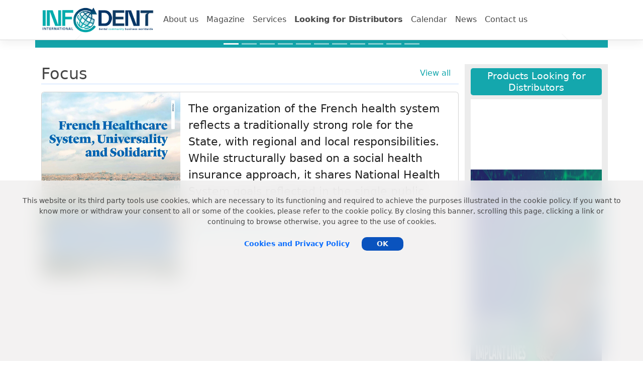

--- FILE ---
content_type: text/html; charset=utf-8
request_url: https://www.infodentinternational.com/?utm_source=EDental&utm_medium=News&utm_campaign=ad_banner
body_size: 16079
content:
<!doctype html>
<html lang="en">
<head>
    <meta charset="utf-8">

    <link rel="apple-touch-icon" sizes="76x76" href="/images/infodent_favicon7676.png?1">
    <link rel="icon" type="image/png" href="/images/infodent_favicon.png?7">
    <meta name="viewport" content="width=device-width, initial-scale=1">
    <title>Infodent International</title>
    <meta name="key" content="infodent,products,dealers,manufaturer,b2b,distributor,dental,tradeshow,calendar" />
    <meta name="description" content="" />

    
    <link href="https://fonts.googleapis.com/css2?family=Roboto:wght@400&display=swap" rel="stylesheet">
    <link href="https://fonts.googleapis.com/css?family=Open+Sans:300,300i,400,400i,600,600i,700,700i|Nunito:300,300i,400,400i,600,600i,700,700i|Poppins:300,300i,400,400i,500,500i,600,600i,700,700i" rel="stylesheet">

    <link href="/assets/css/bootstrap.css?20240405" rel="stylesheet">
    <link href="/assets/fontawesome/css/all.min.css" rel="stylesheet">
    <link href="/assets/bs-font/bootstrap-icons.css?202404052" rel="stylesheet">
    <link href="/assets/css/securimage.css?1769081252" rel="stylesheet">
    <link href="/assets/css/custom.css?1769081252" rel="stylesheet">
    <link href="/assets/css/banners.css?1769081252" rel="stylesheet">
    <link href="/assets/css/infodent.css?1769081252" rel="stylesheet">

    <meta name="facebook-domain-verification" content="9ygkeu7ng7mx9bmjamghm9ah1v7dn5" />
    <meta name="facebook-domain-verification" content="13tjxdlh8r5ampjgvxjjx86mv9cdsh" />

    <script src="/assets/js/jquery.min.js"></script>
    <script src="/assets/js/jquery.form.min.js"></script>
    <style media="screen"></style>
    <link href="/assets/css/home.css?1769081252" rel="stylesheet"><!-- Google tag (gtag.js) -->
<script async src="https://www.googletagmanager.com/gtag/js?id=G-1R29VM3XEC">
</script>

<script>
    window.dataLayer = window.dataLayer || [];
    function gtag() { dataLayer.push(arguments); }
    gtag('js', new Date());

    gtag('config', 'G-1R29VM3XEC');
</script>

<!-- Google Tag Manager -->
<script>(function (w, d, s, l, i) {
        w[l] = w[l] || []; w[l].push({
            'gtm.start':
                new Date().getTime(), event: 'gtm.js'
        }); var f = d.getElementsByTagName(s)[0],
            j = d.createElement(s), dl = l != 'dataLayer' ? '&l=' + l : ''; j.async = true; j.src =
                'https://www.googletagmanager.com/gtm.js?id=' + i + dl; f.parentNode.insertBefore(j, f);
    })(window, document, 'script', 'dataLayer', 'GTM-WZ2NMFL6');</script>
<!-- End Google Tag Manager -->
</head>
<body>


<nav class="navbar navbar-expand-lg fixed-top main-nav">
    <div class="container">
        <a class="navbar-brand" href="/"><img src="/images/infodent_international.png?202202"/></a>
        <button class="navbar-toggler" type="button" data-bs-toggle="offcanvas" data-bs-target="#main-menu" aria-controls="main-menu">
            <span class="navbar-toggler-icon"></span>
        </button>

        <div class="main-menu offcanvas offcanvas-end" id="main-menu">
            <div class="offcanvas-header">
                <button type="button" class="btn-close" data-bs-dismiss="offcanvas" aria-label="Close"></button>
            </div>

            <div class="offcanvas-body">

            <ul class="navbar-nav me-auto mb-2 mb-lg-0">
<li class="nav-item menulink sublineActive">
    <a class="nav-link menulink" id="m-aboutus" href="/aboutus/" data="m-aboutus">About us</a>
    <div></div>
</li>
<li class="nav-item menulink sublineActive">
    <a class="nav-link menulink" id="m-magazine" href="/magazine/" data="m-magazine">Magazine</a>
    <div></div>
</li>
<li class="nav-item menulink sublineActive">
    <a class="nav-link menulink" id="m-services" href="/services/" data="m-services">Services</a>
    <div></div>
</li>
<li class="nav-item menulink sublineActive">
    <a class="nav-link menulink" id="m-virtualtradeshow" href="/virtualtradeshow/" data="m-virtualtradeshow"><b>Looking for Distributors</b></a>
    <div></div>
</li>
<li class="nav-item menulink sublineActive">
    <a class="nav-link menulink" id="m-calendars" href="/calendars/" data="m-calendars">Calendar</a>
    <div></div>
</li>
<li class="nav-item menulink sublineActive">
    <a class="nav-link menulink" id="m-news" href="/news/" data="m-news">News</a>
    <div></div>
</li>
<li class="nav-item menulink sublineActive">
    <a class="nav-link menulink" id="m-contactus" href="/contactus/" data="m-contactus">Contact us</a>
    <div></div>
</li></ul>
            </div>
        </div>
    </div>
</nav>

<div class="container page">
    <style>
    .carousel-control-next-icon {
        background-image: url("data:image/svg+xml,%3csvg xmlns='http://www.w3.org/2000/svg' viewBox='0 0 16 16' fill='%23737373'%3e%3cpath d='M4.646 1.646a.5.5 0 0 1 .708 0l6 6a.5.5 0 0 1 0 .708l-6 6a.5.5 0 0 1-.708-.708L10.293 8 4.646 2.354a.5.5 0 0 1 0-.708z'/%3e%3c/svg%3e");
    }

    .carousel-control-prev-icon {
        background-image: url("data:image/svg+xml,%3csvg xmlns='http://www.w3.org/2000/svg' viewBox='0 0 16 16' fill='%23737373'%3e%3cpath d='M11.354 1.646a.5.5 0 0 1 0 .708L5.707 8l5.647 5.646a.5.5 0 0 1-.708.708l-6-6a.5.5 0 0 1 0-.708l6-6a.5.5 0 0 1 .708 0z'/%3e%3c/svg%3e");
    }

    .carousel-control-prev, .carousel-control-next {
        color: #737373 !important;
        text-align: center;
    }
    .focus-box .card-body > p{
        color: rgb(34, 34, 34);
    }
    .focus-box .card-body > i{
        color: var(--bs-primary);
    }

    
</style><!--
<div id="particles-js" style="position: absolute; top: 0; right: 0; left: 0; bottom: 0;"></div>
-->
<div class="row"><div id="carouselAdv" class="carousel slide mb-md-4">
    <div class="carousel-inner"><div class="carousel-item  headbanner">
    <a href="https://aeedc.com" style="background-image: url(/images/headbanners/head_322.jpg?Ri2Z);" target="_blank">&nbsp;</a>
</div>
<div class="carousel-item  headbanner">
    <a href="https://andrewmedical.com/" style="background-image: url(/images/headbanners/head_327.jpg?Ri2Z);" target="_blank">&nbsp;</a>
</div>
<div class="carousel-item  headbanner">
    <a href="https://www.idem-singapore.com/registration/" style="background-image: url(/images/headbanners/head_331.jpg?Ri2Z);" target="_blank">&nbsp;</a>
</div>
<div class="carousel-item  headbanner">
    <a href="https://bit.ly/expodental_header_2026" style="background-image: url(/images/headbanners/head_335.jpg?Ri2Z);" target="_blank">&nbsp;</a>
</div>
<div class="carousel-item  headbanner">
    <a href="https://www.newliferadiology.it/" style="background-image: url(/images/headbanners/head_325.jpg?Ri2Z);" target="_blank">&nbsp;</a>
</div>
<div class="carousel-item  headbanner">
    <a href="http://www.handae.co.kr" style="background-image: url(/images/headbanners/head_258.jpg?Ri2Z);" target="_blank">&nbsp;</a>
</div>
<div class="carousel-item  headbanner">
    <a href="https://mystocker.com/whatismystocker" style="background-image: url(/images/headbanners/head_330.jpg?Ri2Z);" target="_blank">&nbsp;</a>
</div>
<div class="carousel-item  headbanner">
    <a href="https://www.e-dental.market/" style="background-image: url(/images/headbanners/head_333.jpg?Ri2Z);" target="_blank">&nbsp;</a>
</div>
<div class="carousel-item  headbanner">
    <a href="https://www.comunicadhoc.it/files/distributors_wall/infodent_international/dw04_25.pdf" style="background-image: url(/images/headbanners/head_91.jpg?Ri2Z);" target="_blank">&nbsp;</a>
</div>
<div class="carousel-item headbanner"><div class="bgMagazines" action="/magazine">
    <div class="magazines">
        <img src="/images/flipbooks/315/1_m.jpg"><img src="/images/flipbooks/316/1_m.jpg"><img src="/images/flipbooks/321/1_m.jpg"><img src="/images/flipbooks/325/1_m.jpg">
    </div>
    <a class="title magazines" href="/magazine">On-line magazine archive</a>
</div></div><div class="carousel-item headbanner"><div class="magazines-subscription" action="/newsletter">
    <div class="magazine"><img src="/images/flipbooks/325/1_m.jpg"></div>
    <div class="slogan d-none d-lg-block">Want to receive<br>our e-newsletters?</div>
    <a class="title magazines" href="/newsletter">SUBSCRIBE</a>
    <video class="img-fluid" autoplay loop muted><source src="/images/videos/mail_bg_01_c.mp4" type="video/mp4"></video>
</div></div></div>
    <div class="carousel-indicators d-none d-md-flex"></div>
    <button class="carousel-control-prev carousel-control" type="button" data-bs-target="#carouselAdv" data-bs-slide="prev">
        <span class="carousel-control-prev-icon" aria-hidden="true"></span>
        <span class="visually-hidden">Previous</span>
    </button>
    <button class="carousel-control-next carousel-control" type="button" data-bs-target="#carouselAdv" data-bs-slide="next">
        <span class="carousel-control-next-icon" aria-hidden="true"></span>
        <span class="visually-hidden">Next</span>
    </button>
</div>


<script>

    var divCount=0;
    var divIndicators='';

    $( document ).ready(function(e){
        $('#carouselAdv > div.carousel-inner > div.carousel-item').each(function(index,val){
            divIndicators+='<button type="button" data-bs-target="#carouselAdv" data-bs-slide-to="'+divCount+'" aria-label=""';
            if (divCount==0) {
                $(this).addClass('active');
                if (divCount==0) divIndicators+=' class="active"';
            } else {
                $(this).removeClass('active');
            }
            divIndicators+='"></button>';
            divCount++;
            $('#carouselAdv > div.carousel-indicators').html(divIndicators)
        });


        $('#carouselAdv div.carousel-item > a').unbind('click');
        $('#carouselAdv div.carousel-item > a').on('click', function(e){
            e.preventDefault();
            e.stopPropagation();

            var url=$(this).attr('href');
            if (url>'') window.open(url,'_blank');
        } );




        if (divCount <2) {
            $('#carouselAdv > div.carousel-indicators').remove();
            $('#carouselAdv > button.carousel-control').remove();
        } else {
            $('#carouselAdv').carousel({
                interval: 4000
            });
            $('#carouselAdv').carousel('cycle');


            $('#carouselAdv').on('mouseleave', function() {
                $(this).carousel('cycle');
            });

        }
    });

</script></div>

<div class="row mt-4">

    <div class="col-12 col-md-8 col-lg-9 focus-box">
        <h2 class="mb-0 d-flex align-items-start justify-content-between">Focus&nbsp;<a href="/focus"><div class="text-primary homeBtn float-end mb-1 p-3 py-2 rounded-3" href="/focus" style="font-size: 1rem; position: relative;">View all</div></h2>
        <hr style="margin-top: 0px;">

        <a href="http://issuu.com/infodent/docs/infodent_04_2025/33?mode=window&amp;backgroundColor=%23222222" class="card mb-3" target="_blank">
    <div class="row g-0">
        <div class="col-md-4">
            <img class="img-fluid rounded-start" src="/images/flipbooks/325/33_h.jpg">
        </div>
        <div class="col-md-8">
            <div class="card-body">
                <p class="card-text " style="text-decoration: none !important;">The organization of the French health system reflects a traditionally strong role for the State, with regional and local responsibilities. While structurally based on a social health insurance approach, it shares National Health System goals reflected in the single public payer model, the importance......</p>
                <i>Infodent International 4 / 2025</i>
            </div>
        </div>
    </div>
</a>

    </div>

    <div class="col-12 col-md-4 col-lg-3" style=" background-color: rgb(236, 236, 236);">
        <h4 class="mt-2 p-1" style="color: #ffffff; text-align: center; background-color: #14a7ad; border-radius: 5px; font-size: 1.2rem;">Products Looking for Distributors</h4>
        <div id="carouselProductHighlight" class="carousel slide mb-md-4">
            <div class="carousel-inner">
                <div class="carousel-item article-card link active" data="/virtualtradeshow/article/3767" style="">
    <div class="card border-0">
        <img src='/images/articles/img_3767.jpg'>
        <div class="card-body">
            <div class="card-text"><h6>Dental Tech - AEEDC Dubai: a step towards new global partnerships</h6></div>
            <div class="text-info"><i>Posted on 18.12.2025</i></div>
            <div class="text-secondary"><p>
Dental Tech continues to expand its international footprint and is seeking strategic partners across Europe and worldwide. Our goal is to strengthen existing collaborations and welcome new distributors who share our vision, values, and a people-centered approach to business.
We look for partners who believe in transparency, trust, and long-term cooperation, and who are committed to mutual growth. Our portfolio includes high-quality implant solutions designed to meet a wide range of clinical needs.
We invite potential dealers to visit our website to verify current distributors in their country.
Furthermore, building on the success of the past two editions, we will host the 3rd Dental Tech Meeting during AEEDC in&nbsp;Dubai, reinforcing relationships with our Middle Eastern partners and enhancing our brand presence in the region. The event will feature two Italian opinion leaders who will illustrate the clinical value and performance of our implant systems.
For further information, visit us at Stand 412 &ndash; Hall 4.
Visit us at AEEDC DubaiHall 4, Booth 412
Visit us at Expodental MeetingHall C1, Booth 10</p></div>
        </div>
    </div>
</div><div class="carousel-item article-card link" data="/virtualtradeshow/article/3766" style="">
    <div class="card border-0">
        <img src='/images/articles/img_3766.jpg'>
        <div class="card-body">
            <div class="card-text"><h6>Swident - Xwell: Elevating the Patient Experience in Modern Dentistry</h6></div>
            <div class="text-info"><i>Posted on 18.12.2025</i></div>
            <div class="text-secondary"><p>
For over twenty-five years, Swident has stood as a benchmark in the European dental technology landscape. This Italian-Swiss company, renowned for combining Italian design elegance with Swiss engineering precision, manufactures dental units and specialist chairs designed to offer superior functionality, ergonomics, and long-term reliability&mdash;qualities rooted in its Swiss DNA and&nbsp;unwavering commitment to excellence.
In the medical and dental sectors, where operational efficiency and patient safety are essential, Swident has established itself as a trusted partner for professionals seeking dependable, intuitive solutions. Each product is conceived to deliver a seamless user experience, supported by robust mechanics and design choices that enhance practitioner ergonomics while elevating patient comfort. The goal is clear: to simplify daily workflow and allow clinicians to focus entirely on the clinical act.
Among the products that best embody this philosophy, the multispecialty chair Xwell stands out&mdash;a true synthesis&nbsp;of ergonomic engineering and operational versatility. Designed to meet the evolving needs of modern dental practices, increasingly oriented toward multidisciplinary care, Xwell provides an exceptional level of adaptability across diverse clinical applications.
One of its major strengths is its remarkable accessibility, enabled by a smooth-motion system that facilitates seating even for patients with reduced mobility. The chair reaches a fully horizontal position, allowing patients to be comfortably positioned both supine and prone. This versatility significantly expands the range of procedures that can be performed, transforming Xwell into a multifunctional platform capable of adapting to the most diverse clinical requirements.
Its structural stability, combined with the ability to quickly set and recall multiple working positions, makes Xwell particularly suitable for oral surgery, where patient posture control is crucial for precision and safety. At the&nbsp;same time, the chair becomes a valuable asset for aesthetic dentistry and general aesthetic treatments, fields that demand optimal interaction between operator and patient, as well as high levels of comfort during longer or more delicate sessions.
With Xwell, Swident reaffirms its mission: to deliver technological solutions that serve not merely as instruments, but as genuine clinical allies, supporting practitioners in achieving ever-higher operational&nbsp;standards. It is a testament to how Swiss quality, Italian design, and meticulous attention to detail can converge in products that enhance both clinical practice and the patient experience.
Visit us at AEEDC DubaiHall 4, Booth 413</p></div>
        </div>
    </div>
</div><div class="carousel-item article-card link" data="/virtualtradeshow/article/3765" style="">
    <div class="card border-0">
        <img src='/images/articles/img_3765.jpg'>
        <div class="card-body">
            <div class="card-text"><h6>Eurodent - Over 65 years of Innovation, Design and Ergonomics</h6></div>
            <div class="text-info"><i>Posted on 18.12.2025</i></div>
            <div class="text-secondary"><p>
There are companies that follow trends, and companies that create them. For more than sixty years, Eurodent has proudly belonged to the latter, pioneering new pathways in dentistry through solutions where aesthetics, technology, and ergonomics seamlessly converge. From the first pantograph chair to balanced-arm instruments, all the way to the award-winning Isotron dental unit designed by Giugiaro&mdash;recipient of the prestigious &ldquo;Compasso d&rsquo;Oro&rdquo;&mdash;Eurodent&rsquo;s innovations are conceived to enhance the clinician&rsquo;s workflow and elevate patient comfort. These are just a few of the jewels &ldquo;Made in Eurodent,&rdquo; born from an ongoing pursuit of harmony between form and function.
At Eurodent, we believe dental care should feel natural and effortless&mdash;for patients and professionals alike. Ergonomics is not a technical accessory;&nbsp;it is a core value. It means supporting clinicians with equipment that&nbsp;minimizes fatigue, improves precision, and inspires confidence at every step of treatment. This philosophy comes to life in Supreme, the treatment bed that elevates simplicity to its highest form of sophistication. Its pure, essential&nbsp;design removes the superfluous and places movement at the center&mdash; fluid, intuitive, and perfectly aligned with everyday clinical practice. Every detail is refined to enhance diagnostic&nbsp;accuracy and treatment efficiency, transforming comfort into a tangible performance advantage.
Dentistry should remain natural, never constrained. Guided by this belief, Eurodent was the first in Europe to introduce the horizontal treatment position, redefining ergonomic standards at the dental chair. Supreme is the most advanced evolution of that vision. Its optimized horizontal design ensures ideal working conditions at all times, helping clinicians maintain a balanced, tension-free posture while patients enjoy total relaxation. Smooth, effortless movements reduce muscular strain, safeguard the operational well-being of the dental team, extend the provider&rsquo;s career longevity, and contribute to a calmer, more controlled treatment environment.
With Supreme, Eurodent reaffirms its mission: to transform ergonomics into a daily ally, making every treatment more efficient, more comfortable, and more harmonious. Because&nbsp;excellence, when built on well-being, becomes the most natural expression of innovation.</p></div>
        </div>
    </div>
</div><div class="carousel-item article-card link" data="/virtualtradeshow/article/3764" style="">
    <div class="card border-0">
        <img src='/images/articles/img_3764.jpg'>
        <div class="card-body">
            <div class="card-text"><h6>Pierrel Spa - Ubigel Inperio restores and regenerates the oral mucosa offering a non-surgical solution for periodontitis therapy</h6></div>
            <div class="text-info"><i>Posted on 17.12.2025</i></div>
            <div class="text-secondary"><p>
Periodontitis is a very widespread and disabling disease that impacts 19% of people over the age of 15, representing over 1 billion cases worldwide. Non-surgical therapy is considered the gold standard for the initial treatment of inflammatory periodontal disease.
Ubigel Inperio contains two gels in one product with double action: one with a&nbsp;filling function of the periodontal pockets, favoring tissue repair and the other with fixative function, avoiding the spreading action of saliva.
Ubigel Inperio is the first periodontal gel based on spermidine, a physiological component of the tissues of the human body: its deficiency causes inflammatory events.
Spermidine has the capacity to promote the trophic effect and tissue regeneration.
Ubigel inperio is an innovative medical device (class IIA) within the periodontitis product segment and it enriches the Pierrel product line of dental anesthetics.
Visit us at AEEDC Dubai Hall 4, Booth 4G19</p></div>
        </div>
    </div>
</div><div class="carousel-item article-card link" data="/virtualtradeshow/article/3763" style="">
    <div class="card border-0">
        <img src='/images/articles/img_3763.jpg'>
        <div class="card-body">
            <div class="card-text"><h6>imes-icore - Setting New Standards: CORiTEC 250i PRO+ Series Delivers Best Price-Performance Ratio Without Compromise</h6></div>
            <div class="text-info"><i>Posted on 17.12.2025</i></div>
            <div class="text-secondary"><p>
In today&rsquo;s fast-moving dental market, labs need more than just precision - they need power, flexibility, and real value.
The CORiTEC 250i PRO+ series from German manufacturer imes-icore redefines what&rsquo;s possible in its class.
Engineered for both wet and dry milling, it delivers uncompromising quality even when processing metals and brings premium performance within reach of every lab.
With its robust spindle, 6 mm shaft tools, and optional Loader automation, it elevates everyday lab work into seamless, high-performance production.
Backed by German engineering and an&nbsp;unmatched price-performance ratio, the CORiTEC 250i PRO+ series is more than a&nbsp;milling machine - it&rsquo;s a game-changer for&nbsp;digital dentistry.
And with imes-icore&rsquo;s intuitive Product Guide, choosing the perfect system takes less than a minute - so you can focus on what truly matters: excellence without compromise.
Visit us at AEEDC DubaiSaeed Hall 3, Booth S3D09</p></div>
        </div>
    </div>
</div><div class="carousel-item article-card link" data="/virtualtradeshow/article/3762" style="">
    <div class="card border-0">
        <img src='/images/articles/img_3762.jpg'>
        <div class="card-body">
            <div class="card-text"><h6>Taiwan Glory Lee Pin Enterprise Co., Ltd. - Superior Quality to all Customers Worldwide</h6></div>
            <div class="text-info"><i>Posted on 17.12.2025</i></div>
            <div class="text-secondary"><p>
GLORY LEE PIN is the key manufacturer of Dental Lights, Equipment and Spare parts in central of TAIWAN.
Based on senior engineers&rsquo; experience in the mechanical industry, we&rsquo;ve concentrated our efforts on Dental Lights, Equipment and Spare parts since 1991.
Stable quality guarantee is our promise to all customers domestic and overseas.
Our product line includes Dental Lights, Arms for video/camera and monitor, 3-Way Syringe, Suction/Saliva valves, Foot control, Handpiece tubing/Mobile delivery system, Various Air valves, Small Fittings and for more details kindly please visit our website.</p></div>
        </div>
    </div>
</div>
            </div>
            <button class="carousel-control-prev carousel-control" type="button" data-bs-target="#carouselProductHighlight" data-bs-slide="prev">
                <span class="carousel-control-prev-icon" aria-hidden="true"></span>
                <span class="visually-hidden">Previous</span>
            </button>
            <button class="carousel-control-next carousel-control" type="button" data-bs-target="#carouselProductHighlight" data-bs-slide="next">
                <span class="carousel-control-next-icon" aria-hidden="true"></span>
                <span class="visually-hidden">Next</span>
            </button>
        </div>
    </div>

    <script>
        $( document ).ready(function(e) {
            $('#carouselProductHighlight').carousel({interval: 4000});
            $('#carouselProductHighlight').carousel('cycle');

            $('#carouselProductHighlight').on('mouseleave', function () {
                $(this).carousel('cycle');
            });
        });
    </script>

</div>
</div>
<div class="container-fluid page">
<!-- Video Carousel -->

<link rel="stylesheet" href="/assets/css/home/video_carousel.css?1769081252">

<div class="modal fade" id="playerModal" data-bs-backdrop="static" data-bs-keyboard="false" tabindex="-1" aria-labelledby="staticBackdropLabel" aria-hidden="true">
    <div class="modal-dialog modal-lg">
        <div class="modal-content">
            <div class="modal-header">
                <h6 class="modal-title" id="staticBackdropLabel">&nbsp;</h6>
                <button type="button" class="btn-close" data-bs-dismiss="modal" aria-label="Close"></button>
            </div>
            <div class="modal-body p-0" >
                ...
            </div>
        </div>
    </div>
</div>

<div class="videoCarousel bg-dark mt-5 pt-5 pb-1 px-3">
    <div class="container-fluid mt-2 d-flex align-items-center gap-3">
        <h2 class="mb-2 fw-light text-light">Latest Video</h2>
        <a href="https://www.youtube.com/@InfodentSrl/videos" target="_blank">view all</a>
    </div>

    <div class="container-fluid pt-2 container_carousel">
        <div class="row infinite_carousel mt-1 mb-2 d-flex align-items-center" id="infinite_carousel"><div>
            <div class="player" id="lOSguT24OoY" style="background-image: url('/images/youtube/lOSguT24OoY.jpg?1760005957');">
                <i class='fa-brands fa-youtube'></i>
            </div>
</div>
<div>
            <div class="player" id="-LVIqZrm07k" style="background-image: url('/images/youtube/-LVIqZrm07k.jpg?1760005957');">
                <i class='fa-brands fa-youtube'></i>
            </div>
</div>
<div>
            <div class="player" id="Pu9OIWAnI4o" style="background-image: url('/images/youtube/Pu9OIWAnI4o.jpg?1760005958');">
                <i class='fa-brands fa-youtube'></i>
            </div>
</div>
<div>
            <div class="player" id="QayVYbZXwFg" style="background-image: url('/images/youtube/QayVYbZXwFg.jpg?1760005958');">
                <i class='fa-brands fa-youtube'></i>
            </div>
</div>
<div>
            <div class="player" id="393cm2y7Ho8" style="background-image: url('/images/youtube/393cm2y7Ho8.jpg?1760005958');">
                <i class='fa-brands fa-youtube'></i>
            </div>
</div>
<div>
            <div class="player" id="UAzgf0kfc3o" style="background-image: url('/images/youtube/UAzgf0kfc3o.jpg?1760005958');">
                <i class='fa-brands fa-youtube'></i>
            </div>
</div>
<div>
            <div class="player" id="7CkU69ErWxI" style="background-image: url('/images/youtube/7CkU69ErWxI.jpg?1760005958');">
                <i class='fa-brands fa-youtube'></i>
            </div>
</div>
<div>
            <div class="player" id="uWIwbyrjPlc" style="background-image: url('/images/youtube/uWIwbyrjPlc.jpg?1760005958');">
                <i class='fa-brands fa-youtube'></i>
            </div>
</div>
<div>
            <div class="player" id="WWk9nT7ns_0" style="background-image: url('/images/youtube/WWk9nT7ns_0.jpg?1760005958');">
                <i class='fa-brands fa-youtube'></i>
            </div>
</div>
<div>
            <div class="player" id="pHoLgUEUg7k" style="background-image: url('/images/youtube/pHoLgUEUg7k.jpg?1760005958');">
                <i class='fa-brands fa-youtube'></i>
            </div>
</div>
<div>
            <div class="player" id="vuGEl_PJPj0" style="background-image: url('/images/youtube/vuGEl_PJPj0.jpg?1760005959');">
                <i class='fa-brands fa-youtube'></i>
            </div>
</div>
<div>
            <div class="player" id="dcbWEw2r6gg" style="background-image: url('/images/youtube/dcbWEw2r6gg.jpg?1760005959');">
                <i class='fa-brands fa-youtube'></i>
            </div>
</div>
<div>
            <div class="player" id="IHd-CzBl6So" style="background-image: url('/images/youtube/IHd-CzBl6So.jpg?1760005959');">
                <i class='fa-brands fa-youtube'></i>
            </div>
</div>
<div>
            <div class="player" id="u3uWW7P97lo" style="background-image: url('/images/youtube/u3uWW7P97lo.jpg?1760005959');">
                <i class='fa-brands fa-youtube'></i>
            </div>
</div>
<div>
            <div class="player" id="7Jr6e5vvZfk" style="background-image: url('/images/youtube/7Jr6e5vvZfk.jpg?1760005960');">
                <i class='fa-brands fa-youtube'></i>
            </div>
</div>
<div>
            <div class="player" id="HxkYGImWefo" style="background-image: url('/images/youtube/HxkYGImWefo.jpg?1760005960');">
                <i class='fa-brands fa-youtube'></i>
            </div>
</div>
<div>
            <div class="player" id="MjTlLe6kO84" style="background-image: url('/images/youtube/MjTlLe6kO84.jpg?1760005960');">
                <i class='fa-brands fa-youtube'></i>
            </div>
</div>
<div>
            <div class="player" id="U3N5b4H5cJA" style="background-image: url('/images/youtube/U3N5b4H5cJA.jpg?1760005960');">
                <i class='fa-brands fa-youtube'></i>
            </div>
</div>
<div>
            <div class="player" id="NIU0rKOxLRM" style="background-image: url('/images/youtube/NIU0rKOxLRM.jpg?1760005960');">
                <i class='fa-brands fa-youtube'></i>
            </div>
</div>
<div>
            <div class="player" id="8cp4SuoAfR0" style="background-image: url('/images/youtube/8cp4SuoAfR0.jpg?1760005960');">
                <i class='fa-brands fa-youtube'></i>
            </div>
</div>
<div>
            <div class="player" id="r2_IGQiQhF0" style="background-image: url('/images/youtube/r2_IGQiQhF0.jpg?1760005960');">
                <i class='fa-brands fa-youtube'></i>
            </div>
</div>
<div>
            <div class="player" id="Wq7e3yxp7N8" style="background-image: url('/images/youtube/Wq7e3yxp7N8.jpg?1760005962');">
                <i class='fa-brands fa-youtube'></i>
            </div>
</div>
<div>
            <div class="player" id="k7unkCV0lzg" style="background-image: url('/images/youtube/k7unkCV0lzg.jpg?1760005963');">
                <i class='fa-brands fa-youtube'></i>
            </div>
</div>
</div>
        <span id="left-latest" class="material-symbols-rounded rounded-5"><i class="bi bi-chevron-left"></i></span>
        <span id="right-latest" class="material-symbols-rounded"><i class="bi bi-chevron-right"></i></span>
    </div>
</div>



<!-- <script>

    function initVideoCarousel(){
        let nItemsLatest = $('#infinite_carousel > div').length;
        let latestCarousel = document.getElementById("infinite_carousel");
        let left_arrow_latest = document.getElementById("left");
        let right_arrow_latest = document.getElementById("right");
        let stopTheLoop = false;
        let looping = setInterval(loop, 5000, latestCarousel);
        looping;
        left_arrow_latest.addEventListener("click", function(){ loopReverse(latestCarousel); });
        right_arrow_latest.addEventListener("click", function(){ loop(latestCarousel); });

        function loop(element){
            if(stopTheLoop){
                clearInterval(looping);
            }
            for(i = 0; i < 1; i++){
                let firstEl = element.children.item(0);
                element.appendChild(firstEl);
                let newFirstEl = element.children.item(0);
                newFirstEl.classList.add("videoItemAnimation");
                setTimeout(() => {  newFirstEl.classList.remove("videoItemAnimation"); }, 600);
            }
        }

        function loopReverse(element){
            for(i = 0; i < 1; i++){
                let lastEl = element.children.item(nItemsLatest - 1);
                element.insertBefore(lastEl, element.children[0]);
            }
        }
    }

    function youtubePlayerById(id){
        var url='https://www.youtube.com/embed/'+id;
        var videoIframe = '<iframe style="width: 100%; aspect-ratio: 16/9;" src=' + url + ' title="YouTube video player" frameborder="0" allow="accelerometer; autoplay; clipboard-write; encrypted-media; gyroscope; picture-in-picture" allowfullscreen loop></iframe>';
        return videoIframe;
    }

    var divCount=0;
    var divIndicators='';
    $(document).ready(function(){
        function initModForm(){
            initVideoCarousel();
            $('div.videoCarousel div.player').on('click',function(e){
                e.preventDefault();
                e.stopPropagation();

                var yid=$(this).attr('id');
                $('#playerModal').modal('show');
                $('#playerModal div.modal-body').html(youtubePlayerById(yid));

                $('#playerModal').unbind('hidden.bs.modal');
                $('#playerModal').on('hidden.bs.modal', function (e) {
                    $('#playerModal div.modal-body').html('');
                })

            });
        };

        initModForm();

    });
</script> -->


<div class="modal fade" id="playerModal" data-bs-backdrop="static" data-bs-keyboard="false" tabindex="-1"
    aria-labelledby="staticBackdropLabel" aria-hidden="true">
    <div class="modal-dialog modal-lg">
        <div class="modal-content">
            <div class="modal-header">
                <h6 class="modal-title" id="staticBackdropLabel">&nbsp;</h6>
                <button type="button" class="btn-close" data-bs-dismiss="modal" aria-label="Close"></button>
            </div>
            <div class="modal-body p-0">
                ...
            </div>
        </div>
    </div>
</div>

<div class="videoCarousel mb-5 bg-dark pt-1 pb-5 px-3">
    <div class="container-fluid mt-2 d-flex align-items-center gap-3">
        <h2 class="mb-2 fw-light text-light">Video Highlights</h2>
        <a href="https://www.youtube.com/@InfodentSrl/videos" target="_blank">view all</a>
    </div>

    <div class="container-fluid pt-2 container_carousel">
        <div class="row infinite_carousel mt-1 mb-2 d-flex align-items-center" id="highlights_carousel">
            <div>
            <div class="player" id="-JEF8wciHjY" style="background-image: url('/images/youtube/-JEF8wciHjY.jpg?1760005959');">
                <i class='fa-brands fa-youtube'></i>
            </div>
</div>
<div>
            <div class="player" id="NfJJ9x-mVZA" style="background-image: url('/images/youtube/NfJJ9x-mVZA.jpg?1760005961');">
                <i class='fa-brands fa-youtube'></i>
            </div>
</div>
<div>
            <div class="player" id="4p3BOsq-RpY" style="background-image: url('/images/youtube/4p3BOsq-RpY.jpg?1760005961');">
                <i class='fa-brands fa-youtube'></i>
            </div>
</div>
<div>
            <div class="player" id="Vj5RT8Yx7-s" style="background-image: url('/images/youtube/Vj5RT8Yx7-s.jpg?1760005963');">
                <i class='fa-brands fa-youtube'></i>
            </div>
</div>
<div>
            <div class="player" id="q2flxu0ofac" style="background-image: url('/images/youtube/q2flxu0ofac.jpg?1760005963');">
                <i class='fa-brands fa-youtube'></i>
            </div>
</div>
<div>
            <div class="player" id="_LXoHC-Nn2s" style="background-image: url('/images/youtube/_LXoHC-Nn2s.jpg?1760005965');">
                <i class='fa-brands fa-youtube'></i>
            </div>
</div>
</div>
        <span id="left-highlight" class="material-symbols-rounded rounded-5"><i class="bi bi-chevron-left"></i></span>
        <span id="right-highlight" class="material-symbols-rounded"><i class="bi bi-chevron-right"></i></span>
    </div>
</div>



<script>

    function initVideoCarousel() {
        let nItemsHighlight = $('#highlights_carousel > div').length;
        let nItemsLatest = $('#infinite_carousel > div').length;
        let highlightCarousel = document.getElementById("highlights_carousel");
        let latestCarousel = document.getElementById("infinite_carousel");

        let left_arrow_highlight = document.getElementById("left-highlight");
        let right_arrow_highlight = document.getElementById("right-highlight");
        let left_arrow_latest = document.getElementById("left-latest");
        let right_arrow_latest = document.getElementById("right-latest");

        let stopTheLoop = false;
        let looping = setInterval(loop, 9000, highlightCarousel);
        looping;
        left_arrow_highlight.addEventListener("click", function () { loopReverse(highlightCarousel); });
        right_arrow_highlight.addEventListener("click", function () { loop(highlightCarousel); });
        left_arrow_latest.addEventListener("click", function () { loopReverse(latestCarousel); });
        right_arrow_latest.addEventListener("click", function () { loop(latestCarousel); });


        function loop(element) {
            if (stopTheLoop) {
                clearInterval(looping);
            }
            for (i = 0; i < 1; i++) {
                let firstEl = element.children.item(0);
                element.appendChild(firstEl);
                let newFirstEl = element.children.item(0);
                newFirstEl.classList.add("videoItemAnimation");
                setTimeout(() => { newFirstEl.classList.remove("videoItemAnimation"); }, 600);
            }
        }

        function loopReverse(element) {
            for (i = 0; i < 1; i++) {
                let lastEl = element.children.item(nItemsHighlight - 1);
                element.insertBefore(lastEl, element.children[0]);
            }
        }
    }

    function youtubePlayerById(id) {
        var url = 'https://www.youtube.com/embed/' + id;
        var videoIframe = '<iframe style="width: 100%; aspect-ratio: 16/9;" src=' + url + ' title="YouTube video player" frameborder="0" allow="accelerometer; autoplay; clipboard-write; encrypted-media; gyroscope; picture-in-picture" allowfullscreen loop></iframe>';
        return videoIframe;
    }

    var divCount = 0;
    var divIndicators = '';
    $(document).ready(function () {
        function initModForm() {
            initVideoCarousel();
            $('div.videoCarousel div.player').on('click', function (e) {
                e.preventDefault();
                e.stopPropagation();

                var yid = $(this).attr('id');
                $('#playerModal').modal('show');
                $('#playerModal div.modal-body').html(youtubePlayerById(yid));

                $('#playerModal').unbind('hidden.bs.modal');
                $('#playerModal').on('hidden.bs.modal', function (e) {
                    $('#playerModal div.modal-body').html('');
                })

            });
        };

        initModForm();

    });
</script>
</div>
<div class="container page">
<style>
    div.cmd-list { position:relative; }
    div.cmd-list > div.list-cmd {
        position:absolute; z-index: +1; top:50%; transform:translateY(-50%);
        background-color: #ffffff; color: #797979;
        cursor: pointer;
        filter: opacity(0.2);
        font-size: 2rem; padding: 10px 10px;
        box-shadow: 0 4px 4px 0 rgba(0, 0, 0, 0.3);
        border: 1px solid rgba(122, 122, 122, 0.66);
    }

    div.cmd-list:hover > div.list-cmd { filter: opacity(0.5); }
    div.cmd-list:hover > div.list-cmd:hover { filter: opacity(0.8); }
    div.cmd-list > div.list-prev { left:0; border-radius: 0 5px 5px 0;}
    div.cmd-list > div.list-next { right:0; border-radius: 5px 0 0 5px; }
</style>
<div class="cmd-list mt-2">
    <div class="product-list list-area">
        <div class="article-card link mx-1" data-aos="zoom-in-down" data-aos-duration="350"  data="/virtualtradeshow/article/3767" style="">
    <div class="card">
        <img src='/images/articles/img_3767.jpg'>
        <div class="card-body">
            <div class="card-text"><h6>Dental Tech - AEEDC Dubai: a step towards new global partnerships</h6></div>
            <div class="text-info"><i>Posted on 18.12.2025</i></div>
            <div class="text-secondary"><p>
Dental Tech continues to expand its international footprint and is seeking strategic partners across Europe and worldwide. Our goal is to strengthen existing collaborations and welcome new distributors who share our vision, values, and a people-centered approach to business.
We look for partners who believe in transparency, trust, and long-term cooperation, and who are committed to mutual growth. Our portfolio includes high-quality implant solutions designed to meet a wide range of clinical needs.
We invite potential dealers to visit our website to verify current distributors in their country.
Furthermore, building on the success of the past two editions, we will host the 3rd Dental Tech Meeting during AEEDC in&nbsp;Dubai, reinforcing relationships with our Middle Eastern partners and enhancing our brand presence in the region. The event will feature two Italian opinion leaders who will illustrate the clinical value and performance of our implant systems.
For further information, visit us at Stand 412 &ndash; Hall 4.
Visit us at AEEDC DubaiHall 4, Booth 412
Visit us at Expodental MeetingHall C1, Booth 10</p></div>
        </div>
    </div>
</div><div class="article-card link mx-1" data-aos="zoom-in-down" data-aos-duration="350"  data="/virtualtradeshow/article/3766" style="">
    <div class="card">
        <img src='/images/articles/img_3766.jpg'>
        <div class="card-body">
            <div class="card-text"><h6>Swident - Xwell: Elevating the Patient Experience in Modern Dentistry</h6></div>
            <div class="text-info"><i>Posted on 18.12.2025</i></div>
            <div class="text-secondary"><p>
For over twenty-five years, Swident has stood as a benchmark in the European dental technology landscape. This Italian-Swiss company, renowned for combining Italian design elegance with Swiss engineering precision, manufactures dental units and specialist chairs designed to offer superior functionality, ergonomics, and long-term reliability&mdash;qualities rooted in its Swiss DNA and&nbsp;unwavering commitment to excellence.
In the medical and dental sectors, where operational efficiency and patient safety are essential, Swident has established itself as a trusted partner for professionals seeking dependable, intuitive solutions. Each product is conceived to deliver a seamless user experience, supported by robust mechanics and design choices that enhance practitioner ergonomics while elevating patient comfort. The goal is clear: to simplify daily workflow and allow clinicians to focus entirely on the clinical act.
Among the products that best embody this philosophy, the multispecialty chair Xwell stands out&mdash;a true synthesis&nbsp;of ergonomic engineering and operational versatility. Designed to meet the evolving needs of modern dental practices, increasingly oriented toward multidisciplinary care, Xwell provides an exceptional level of adaptability across diverse clinical applications.
One of its major strengths is its remarkable accessibility, enabled by a smooth-motion system that facilitates seating even for patients with reduced mobility. The chair reaches a fully horizontal position, allowing patients to be comfortably positioned both supine and prone. This versatility significantly expands the range of procedures that can be performed, transforming Xwell into a multifunctional platform capable of adapting to the most diverse clinical requirements.
Its structural stability, combined with the ability to quickly set and recall multiple working positions, makes Xwell particularly suitable for oral surgery, where patient posture control is crucial for precision and safety. At the&nbsp;same time, the chair becomes a valuable asset for aesthetic dentistry and general aesthetic treatments, fields that demand optimal interaction between operator and patient, as well as high levels of comfort during longer or more delicate sessions.
With Xwell, Swident reaffirms its mission: to deliver technological solutions that serve not merely as instruments, but as genuine clinical allies, supporting practitioners in achieving ever-higher operational&nbsp;standards. It is a testament to how Swiss quality, Italian design, and meticulous attention to detail can converge in products that enhance both clinical practice and the patient experience.
Visit us at AEEDC DubaiHall 4, Booth 413</p></div>
        </div>
    </div>
</div><div class="article-card link mx-1" data-aos="zoom-in-down" data-aos-duration="350"  data="/virtualtradeshow/article/3765" style="">
    <div class="card">
        <img src='/images/articles/img_3765.jpg'>
        <div class="card-body">
            <div class="card-text"><h6>Eurodent - Over 65 years of Innovation, Design and Ergonomics</h6></div>
            <div class="text-info"><i>Posted on 18.12.2025</i></div>
            <div class="text-secondary"><p>
There are companies that follow trends, and companies that create them. For more than sixty years, Eurodent has proudly belonged to the latter, pioneering new pathways in dentistry through solutions where aesthetics, technology, and ergonomics seamlessly converge. From the first pantograph chair to balanced-arm instruments, all the way to the award-winning Isotron dental unit designed by Giugiaro&mdash;recipient of the prestigious &ldquo;Compasso d&rsquo;Oro&rdquo;&mdash;Eurodent&rsquo;s innovations are conceived to enhance the clinician&rsquo;s workflow and elevate patient comfort. These are just a few of the jewels &ldquo;Made in Eurodent,&rdquo; born from an ongoing pursuit of harmony between form and function.
At Eurodent, we believe dental care should feel natural and effortless&mdash;for patients and professionals alike. Ergonomics is not a technical accessory;&nbsp;it is a core value. It means supporting clinicians with equipment that&nbsp;minimizes fatigue, improves precision, and inspires confidence at every step of treatment. This philosophy comes to life in Supreme, the treatment bed that elevates simplicity to its highest form of sophistication. Its pure, essential&nbsp;design removes the superfluous and places movement at the center&mdash; fluid, intuitive, and perfectly aligned with everyday clinical practice. Every detail is refined to enhance diagnostic&nbsp;accuracy and treatment efficiency, transforming comfort into a tangible performance advantage.
Dentistry should remain natural, never constrained. Guided by this belief, Eurodent was the first in Europe to introduce the horizontal treatment position, redefining ergonomic standards at the dental chair. Supreme is the most advanced evolution of that vision. Its optimized horizontal design ensures ideal working conditions at all times, helping clinicians maintain a balanced, tension-free posture while patients enjoy total relaxation. Smooth, effortless movements reduce muscular strain, safeguard the operational well-being of the dental team, extend the provider&rsquo;s career longevity, and contribute to a calmer, more controlled treatment environment.
With Supreme, Eurodent reaffirms its mission: to transform ergonomics into a daily ally, making every treatment more efficient, more comfortable, and more harmonious. Because&nbsp;excellence, when built on well-being, becomes the most natural expression of innovation.</p></div>
        </div>
    </div>
</div><div class="article-card link mx-1" data-aos="zoom-in-down" data-aos-duration="350"  data="/virtualtradeshow/article/3764" style="">
    <div class="card">
        <img src='/images/articles/img_3764.jpg'>
        <div class="card-body">
            <div class="card-text"><h6>Pierrel Spa - Ubigel Inperio restores and regenerates the oral mucosa offering a non-surgical solution for periodontitis therapy</h6></div>
            <div class="text-info"><i>Posted on 17.12.2025</i></div>
            <div class="text-secondary"><p>
Periodontitis is a very widespread and disabling disease that impacts 19% of people over the age of 15, representing over 1 billion cases worldwide. Non-surgical therapy is considered the gold standard for the initial treatment of inflammatory periodontal disease.
Ubigel Inperio contains two gels in one product with double action: one with a&nbsp;filling function of the periodontal pockets, favoring tissue repair and the other with fixative function, avoiding the spreading action of saliva.
Ubigel Inperio is the first periodontal gel based on spermidine, a physiological component of the tissues of the human body: its deficiency causes inflammatory events.
Spermidine has the capacity to promote the trophic effect and tissue regeneration.
Ubigel inperio is an innovative medical device (class IIA) within the periodontitis product segment and it enriches the Pierrel product line of dental anesthetics.
Visit us at AEEDC Dubai Hall 4, Booth 4G19</p></div>
        </div>
    </div>
</div><div class="article-card link mx-1" data-aos="zoom-in-down" data-aos-duration="350"  data="/virtualtradeshow/article/3763" style="">
    <div class="card">
        <img src='/images/articles/img_3763.jpg'>
        <div class="card-body">
            <div class="card-text"><h6>imes-icore - Setting New Standards: CORiTEC 250i PRO+ Series Delivers Best Price-Performance Ratio Without Compromise</h6></div>
            <div class="text-info"><i>Posted on 17.12.2025</i></div>
            <div class="text-secondary"><p>
In today&rsquo;s fast-moving dental market, labs need more than just precision - they need power, flexibility, and real value.
The CORiTEC 250i PRO+ series from German manufacturer imes-icore redefines what&rsquo;s possible in its class.
Engineered for both wet and dry milling, it delivers uncompromising quality even when processing metals and brings premium performance within reach of every lab.
With its robust spindle, 6 mm shaft tools, and optional Loader automation, it elevates everyday lab work into seamless, high-performance production.
Backed by German engineering and an&nbsp;unmatched price-performance ratio, the CORiTEC 250i PRO+ series is more than a&nbsp;milling machine - it&rsquo;s a game-changer for&nbsp;digital dentistry.
And with imes-icore&rsquo;s intuitive Product Guide, choosing the perfect system takes less than a minute - so you can focus on what truly matters: excellence without compromise.
Visit us at AEEDC DubaiSaeed Hall 3, Booth S3D09</p></div>
        </div>
    </div>
</div><div class="article-card link mx-1" data-aos="zoom-in-down" data-aos-duration="350"  data="/virtualtradeshow/article/3762" style="">
    <div class="card">
        <img src='/images/articles/img_3762.jpg'>
        <div class="card-body">
            <div class="card-text"><h6>Taiwan Glory Lee Pin Enterprise Co., Ltd. - Superior Quality to all Customers Worldwide</h6></div>
            <div class="text-info"><i>Posted on 17.12.2025</i></div>
            <div class="text-secondary"><p>
GLORY LEE PIN is the key manufacturer of Dental Lights, Equipment and Spare parts in central of TAIWAN.
Based on senior engineers&rsquo; experience in the mechanical industry, we&rsquo;ve concentrated our efforts on Dental Lights, Equipment and Spare parts since 1991.
Stable quality guarantee is our promise to all customers domestic and overseas.
Our product line includes Dental Lights, Arms for video/camera and monitor, 3-Way Syringe, Suction/Saliva valves, Foot control, Handpiece tubing/Mobile delivery system, Various Air valves, Small Fittings and for more details kindly please visit our website.</p></div>
        </div>
    </div>
</div>
    </div>
    <div class="list-cmd list-prev"><i class="fa-sharp fa-solid fa-arrow-left"></i></div>
    <div class="list-cmd list-next"><i class="fa-sharp fa-solid fa-arrow-right"></i></div>
</div>

<div class="row mt-4">

    <div class="col-12 box-contain" style="border-radius: 0px;">
        <div class="box-title">Latest news:</div>
        <div class="cmd-list">
            <div class="news-box list-area">
                <div class="home-news link" data-aos="zoom-in-down" data-aos-duration="350"  data="/news/article/3787" style="">
    <img class="img-fluid" src='/images/articles/img_3787.jpg'>
    <div class="news-title"><h6 class="m-0">Geistlich appoints Istvan Galo as new Chief Commercial Officer (CCO)</h6></div>
    <div class="news-text"><p>Wolhusen, 20 January 2026 – Istvan Galo will become the new Chief Commercial Officer (CCO) at Geistlich, the market leader in regenerative dentistry. He will take over the global sales organization...</p></div>
    <div class="news-info text-info">Posted on 20.1.2026</div>
</div><div class="home-news link" data-aos="zoom-in-down" data-aos-duration="350"  data="/news/article/3786" style="">
    <img class="img-fluid" src='/images/articles/img_3786.jpg'>
    <div class="news-title"><h6 class="m-0">Ten reasons to attend International Osteology Symposium Vienna 2026</h6></div>
    <div class="news-text"><p>Passionate about oral regeneration? From 23–25 April 2026, the International Osteology Symposium in Vienna offers the chance to advance your knowledge, refine your skills, and explore the latest...</p></div>
    <div class="news-info text-info">Posted on 20.1.2026</div>
</div><div class="home-news link" data-aos="zoom-in-down" data-aos-duration="350"  data="/news/article/3785" style="">
    <img class="img-fluid" src='/images/articles/img_3785.jpg'>
    <div class="news-title"><h6 class="m-0">WSO Strengthens Global Alliances at AEEDC Dubai 2026</h6></div>
    <div class="news-text"><p>Dubai, UAE – 19 January 2026 — The World Stomatological Organization (WSO) advanced its global agenda during AEEDC Dubai, one of the world’s largest dental exhibitions, through high-level...</p></div>
    <div class="news-info text-info">Posted on 20.1.2026</div>
</div><div class="home-news link" data-aos="zoom-in-down" data-aos-duration="350"  data="/news/article/3783" style="">
    <img class="img-fluid" src='/images/articles/img_3783.jpg'>
    <div class="news-title"><h6 class="m-0">Morocco Dental Expo 2026: Where Innovation Meets Dental Expertise</h6></div>
    <div class="news-text"><p>Morocco Dental Expo 2026 is positioned as the largest independent event dedicated to the dental sector in Morocco, bringing together every year a wide range of national and international professionals...</p></div>
    <div class="news-info text-info">Posted on 16.1.2026</div>
</div><div class="home-news link" data-aos="zoom-in-down" data-aos-duration="350"  data="/news/article/3780" style="">
    <img class="img-fluid" src='/images/articles/img_3780.jpg'>
    <div class="news-title"><h6 class="m-0">Dentsply Sirona Appoints Mark R. Bezjak as Group Vice President,...</h6></div>
    <div class="news-text"><p>Dentsply Sirona, the world’s largest diversified manufacturer of professional dental products and technologies, today announced the appointment of Mark R. Bezjak as Group Vice President, Americas...</p></div>
    <div class="news-info text-info">Posted on 12.1.2026</div>
</div><div class="home-news link" data-aos="zoom-in-down" data-aos-duration="350"  data="/news/article/3779" style="">
    <img class="img-fluid" src='/images/articles/img_3779.jpg'>
    <div class="news-title"><h6 class="m-0">Henry Schein Names Frederick M. Lowery as Chief Executive Officer</h6></div>
    <div class="news-text"><p>Industry veteran brings more than 20 years of healthcare distribution experience and operational excellence
MELVILLE, N.Y., January 12, 2026 – Henry Schein, Inc. (Nasdaq: HSIC), the world’s...</p></div>
    <div class="news-info text-info">Posted on 12.1.2026</div>
</div><div class="home-news link" data-aos="zoom-in-down" data-aos-duration="350"  data="/news/article/3778" style="">
    <img class="img-fluid" src='/images/articles/img_3778.jpg'>
    <div class="news-title"><h6 class="m-0">The EFP welcomes landmark WHO declaration on NCDs and mental health</h6></div>
    <div class="news-text"><p>The European Federation of Periodontology (EFP) welcomes the adoption of the WHO political declaration on noncommunicable diseases (NCDs) and mental health at the Eightieth United Nations General...</p></div>
    <div class="news-info text-info">Posted on 22.12.2025</div>
</div><div class="home-news link" data-aos="zoom-in-down" data-aos-duration="350"  data="/news/article/3777" style="">
    <img class="img-fluid" src='/images/articles/img_3777.jpg'>
    <div class="news-title"><h6 class="m-0">'Best of 2025' award goes again to Dr. Walser Dental's dental matrices...</h6></div>
    <div class="news-text"><p>The dental matrices from the best-selling range and all new dental matrix innovations were awarded the title 'Best of 2025' four times in the medical technology category at the 2025 Industry Awards....</p></div>
    <div class="news-info text-info">Posted on 22.12.2025</div>
</div><div class="home-news link" data-aos="zoom-in-down" data-aos-duration="350"  data="/news/article/3773" style="">
    <img class="img-fluid" src='/images/articles/img_3773.jpg'>
    <div class="news-title"><h6 class="m-0">Amann Girrbach AG  - Introducing the new Ceramill Motion Air</h6></div>
    <div class="news-text"><p>Breathtaking Amann Girrbach quality has never been so accessible.

Amann Girrbach, a pioneer and one of the leading innovators in dental CAD/CAM technology, announces the launch of their latest...</p></div>
    <div class="news-info text-info">Posted on 19.12.2025</div>
</div><div class="home-news link" data-aos="zoom-in-down" data-aos-duration="350"  data="/news/article/3760" style="">
    <img class="img-fluid" src='/images/articles/img_3760.jpg'>
    <div class="news-title"><h6 class="m-0">VHF - Social Commitment at Christmas – vhf Donates to Tafel and...</h6></div>
    <div class="news-text"><p>Under the motto “Donations Instead of Gifts,” vhf camfacture AG is once again supporting Tafel, a German food bank organization, with a donation of €3,000 this year, while its US subsidiary vhf...</p></div>
    <div class="news-info text-info">Posted on 16.12.2025</div>
</div>
            </div>
            <div class="list-cmd list-prev"><i class="fa-sharp fa-solid fa-arrow-left"></i></div>
            <div class="list-cmd list-next"><i class="fa-sharp fa-solid fa-arrow-right"></i></div>
        </div>
    </div>
</div>

<script>
    $(document).ready( function (){
        $("div.list-prev").on("click", function(){
            let scrollArea=$(this).parent('div').children('div');
            scrollArea.animate({ scrollLeft:"-=" + String(scrollArea.children('div').first().outerWidth()+4) } , 300);
        });
        $("div.list-next").on("click", function(){
            let scrollArea=$(this).parent('div').children('div');
            scrollArea.animate({ scrollLeft:"+=" + String(scrollArea.children('div').first().outerWidth()+4) } , 300);
        });
    });
</script>

<!--
<div class="row justify-content-center mt-4 ourmagazines" style="position: relative;">
    <h2 class="mb-4" style="text-align: center;">Our Field of Action</h2>
    <div class="col-4 col-lg-2 align-middle"> <a href="https://infodentinternational.com" target="_blank"><img class="img-fluid shadow mt-1 bg-body rounded" src="/images/flipbooks/latest/infodent_m.jpg" alt="..."> <h5 style="text-align: center;">Dental International</h5> </a> </div>
    <div class="col-4 col-lg-2 offset-lg-2 align-middle"> <a href="https://infomedixinternational.com" target="_blank"><img class="img-fluid shadow mt-1 bg-body rounded" src="/images/flipbooks/latest/infomedix_m.jpg" alt="..."> <h5 style="text-align: center;">Medical International</h5> </a> </div>
    <div class="col-4 col-lg-2 offset-lg-2 align-middle"> <a href="https://infomedixodontoiatria.it" target="_blank"><img class="img-fluid shadow bg-body rounded" src="/images/flipbooks/latest/infomedixodontoiatria_m.jpg" alt="..."> <h5 style="text-align: center;">Dental in Italy</h5> </a> </div>
</div>
-->
<!--
<script src="/assets/particles/particles.js"></script>

<script>

    particlesJS('particles-js',

        {
            "particles": {
                "number": {
                    "value": 200,
                    "density": {
                        "enable": true,
                        "value_area": 800
                    }
                },
                "color": {
                    "value": "#b7f4fc"
                },
                "shape": {
                    "type": "circle",
                    "stroke": {
                        "width": 0,
                        "color": "#000000"
                    },
                    "polygon": {
                        "nb_sides": 5
                    },
                    "image": {
                        "src": "img/github.svg",
                        "width": 100,
                        "height": 100
                    }
                },
                "opacity": {
                    "value": 0.5,
                    "random": true,
                    "anim": {
                        "enable": false,
                        "speed": 1,
                        "opacity_min": 0.1,
                        "sync": false
                    }
                },
                "size": {
                    "value": 8,
                    "random": true,
                    "anim": {
                        "enable": false,
                        "speed": 40,
                        "size_min": 0.1,
                        "sync": false
                    }
                },
                "line_linked": {
                    "enable": false,
                    "distance": 500,
                    "color": "#ffffff",
                    "opacity": 0.4,
                    "width": 2
                },
                "move": {
                    "enable": true,
                    "speed": 3,
                    "direction": "bottom",
                    "random": false,
                    "straight": false,
                    "out_mode": "out",
                    "bounce": false,
                    "attract": {
                        "enable": false,
                        "rotateX": 600,
                        "rotateY": 1200
                    }
                }
            },
            "interactivity": {
                "detect_on": "canvas",
                "events": {
                    "onhover": {
                        "enable": true,
                        "mode": "bubble"
                    },
                    "onclick": {
                        "enable": true,
                        "mode": "repulse"
                    },
                    "resize": true
                },
                "modes": {
                    "grab": {
                        "distance": 400,
                        "line_linked": {
                            "opacity": 0.5
                        }
                    },
                    "bubble": {
                        "distance": 400,
                        "size": 4,
                        "duration": 0.3,
                        "opacity": 1,
                        "speed": 3
                    },
                    "repulse": {
                        "distance": 200,
                        "duration": 0.4
                    },
                    "push": {
                        "particles_nb": 4
                    },
                    "remove": {
                        "particles_nb": 2
                    }
                }
            },
            "retina_detect": true,
            "config_demo": {
                "hide_card": false,
                "background_color": "#fffff",
                "background_image": "",
                "background_position": "50% 50%",
                "background_repeat": "no-repeat",
                "background_size": "cover"
            }
        }

    );
</script>

-->
    <style>
    .ourmagazines  h5{
        margin-top: 7px;
        color: rgb(112, 112, 112)  !important;
    }
    .ourmagazines  a{
        text-decoration: none !important;
    }

    @media only screen and (max-width: 500px) {
        .ourmagazines h5 {
            font-size: 1rem;
        }
    }
</style>
<hr>

<div class="row justify-content-center mt-4 ourmagazines" style="position: relative;">
    <h2 class="mb-4" style="text-align: center;">Our Field of Action</h2>
    <div class="col-4 col-lg-2 align-middle"> <a href="https://infodentinternational.com" target="_blank"><img class="img-fluid mt-1 rounded" src="/images/dental_international.png" alt="..."> <h5 style="text-align: center;">Dental International</h5> </a> </div>
    <div class="col-4 col-lg-2 align-middle"> <a href="https://infomedixinternational.com" target="_blank"><img class="img-fluid mt-1 rounded" src="/images/medical_international.png" alt="..."> <h5 style="text-align: center;">Medical International</h5> </a> </div>
    <div class="col-4 col-lg-2 align-middle"> <a href="https://infomedixodontoiatria.it" target="_blank"><img class="img-fluid rounded" src="/images/dental_italy.png" alt="..."> <h5 style="text-align: center;">Dental in Italy</h5> </a> </div>
</div>
 

    <hr>
    <div class="row bottom-banners">
        <div class="col-6 col-md-4 col-lg-2" data="bottom1">
    <a class="trackinglink" alt="BMS Dental Srl: https://www.bmsdental.it/en/" href="/go/link/pages/1500" target="_blank">
        <img src="/images/banner/pages/1500" class="img-fluid">
    </a>
</div>
<div class="col-6 col-md-4 col-lg-2" data="bottom2">
    <a class="trackinglink" alt="New Life Radiology: https://www.newliferadiology.it" href="/go/link/pages/1530" target="_blank">
        <img src="/images/banner/pages/1530" class="img-fluid">
    </a>
</div>
<div class="col-6 col-md-4 col-lg-2" data="bottom3">
    <a class="trackinglink" alt="Handae Chemical Co., Ltd: http://www.handae.co.kr" href="/go/link/pages/1525" target="_blank">
        <img src="/images/banner/pages/1525" class="img-fluid">
    </a>
</div>
<div class="col-6 col-md-4 col-lg-2" data="bottom4">
    <a class="trackinglink" alt="SABILEX De FLEXAFIL S.R.L.: http://www.sabilex.com/en/" href="/go/link/pages/1363" target="_blank">
        <img src="/images/banner/pages/1363" class="img-fluid">
    </a>
</div>
<div class="col-6 col-md-4 col-lg-2" data="bottom5">
    <a class="trackinglink" alt="TCS: https://www.tcsdentalinc.com/" href="/go/link/pages/1520" target="_blank">
        <img src="/images/banner/pages/1520" class="img-fluid">
    </a>
</div>
<div class="col-6 col-md-4 col-lg-2" data="bottom6">
    <a class="trackinglink" alt="Fly Cat Electric Co., Ltd.: http://www.nicefeel.com" href="/go/link/pages/1515" target="_blank">
        <img src="/images/banner/pages/1515" class="img-fluid">
    </a>
</div>
<div class="col-6 col-md-4 col-lg-2" data="bottom7">
    <a class="trackinglink" alt="B&B Dental Srl: https://www.bebdental.it/en/" href="/go/link/pages/1522" target="_blank">
        <img src="/images/banner/pages/1522" class="img-fluid">
    </a>
</div>
<div class="col-6 col-md-4 col-lg-2" data="bottom8">
    <a class="trackinglink" alt="LASCOD Spa: https://www.lascod.it/en/" href="/go/link/pages/1415" target="_blank">
        <img src="/images/banner/pages/1415" class="img-fluid">
    </a>
</div>
<div class="col-6 col-md-4 col-lg-2" data="bottom9">
    <a class="trackinglink" alt="3B Scientific: https://www.dentalmax.co.kr" href="/go/link/pages/1529" target="_blank">
        <img src="/images/banner/pages/1529" class="img-fluid">
    </a>
</div>
<div class="col-6 col-md-4 col-lg-2" data="bottom10">
    <a class="trackinglink" alt="Spiro Dental: https://spiroteh.com" href="/go/link/pages/1523" target="_blank">
        <img src="/images/banner/pages/1523" class="img-fluid">
    </a>
</div>
<div class="col-6 col-md-4 col-lg-2" data="bottom11">
    <a class="trackinglink" alt="DiaDent: http://www.diadent.co.kr" href="/go/link/pages/1360" target="_blank">
        <img src="/images/banner/pages/1360" class="img-fluid">
    </a>
</div>
<div class="col-6 col-md-4 col-lg-2" data="bottom12">
    <a class="trackinglink" alt="Foshan Cingol Medical Instruments : http://www.cingol.com" href="/go/link/pages/1518" target="_blank">
        <img src="/images/banner/pages/1518" class="img-fluid">
    </a>
</div>

    </div>

    <spacer></spacer>
</div>

<footer class="pt-5 pb-5">
    <div class="container">
        <div class="row gy-4">
            <div class="col-lg-4 col-md-12 footer-info">
                <img class="img-fluid" src="/images/infodent_international_white.png"><br><br>
                <span class="title"><b>INFODENT Srl</b></span><br>
                <span class="text">
                    <b>Headquarters:</b><br>
                            &nbsp;&nbsp;Via Dell'industria, 65 - 01100 Viterbo - Italy<br>
                            &nbsp;&nbsp;T +39 0761 352198<br><br>






                            <b>Registered Office:</b><br>
                            &nbsp;&nbsp;C.ne Gianicolense, 68 - 00152 Rome - Italy<br>
                            &nbsp;&nbsp;VAT: IT01612570562
                </span>

            </div>






            <div class="offset-lg-1 col-lg-3 col-6 footer-links">
            <!--<h4>Pages</h4>
                <ul>
                    <li><i class="bi bi-chevron-right"></i> <a href="/magazine/onlinemag">On-line magazine</a></li>
                    <li><i class="bi bi-chevron-right"></i> <a href="/showroom">Showroom</a></li>
                    <li><i class="bi bi-chevron-right"></i> <a href="/calendars/tradeshow">Trade show calendar</a></li>
                    <li><i class="bi bi-chevron-right"></i> <a href="/news">News</a></li>
                </ul>
                -->

                <h4>Services</h4>
                <ul>
                    <li><i class="bi bi-chevron-right"></i> <a href="/magazine/onlinemag">On-line magazine</a></li>
                    <li><i class="bi bi-chevron-right"></i> <a href="/showroom">Virtual Trade Show</a></li>
                    <li><i class="bi bi-chevron-right"></i> <a href="/calendars/tradeshow">Trade show calendar</a></li>
                    <li><i class="bi bi-chevron-right"></i> <a href="/news">News</a></li>
                </ul>
            </div>

            <div class="col-lg-3 col-6 footer-links">
                <h4>Company</h4>
                <li>
                    <li><i class="bi bi-chevron-right"></i> <a href="/aboutus">About us</a></li>
                    <li><i class="bi bi-chevron-right"></i> <a href="/contactus">Contact us</a></li>
                    <!--  <li><i class="bi bi-chevron-right"></i> <a href="/partners">Partners</a></li> -->


                    <li><i class="bi bi-chevron-right"></i> <a href="/privacy">Cookies and Privacy Policy</a></li>
                <li><i class="bi bi-chevron-right"></i> <a href="https://www.iubenda.com/privacy-policy/89194805" class="iubenda-black iubenda-noiframe iubenda-embed iub-legal-only iubenda-noiframe " title="Privacy Policy ">Privacy Policy</a><script type="text/javascript">(function (w,d) {var loader = function () {var s = d.createElement("script"), tag = d.getElementsByTagName("script")[0]; s.src="https://cdn.iubenda.com/iubenda.js"; tag.parentNode.insertBefore(s,tag);}; if(w.addEventListener){w.addEventListener("load", loader, false);}else if(w.attachEvent){w.attachEvent("onload", loader);}else{w.onload = loader;}})(window, document);</script></li>


                    <!--       <li><i class="bi bi-chevron-right"></i> <a href="/quality">Quality Policy</a></li>
                        <li><i class="bi bi-chevron-right"></i> <a href="/help">Help</a></li>  -->
                    </ul>

                    <h4>Social</h4>
                    <div class="social-links mt-3">
                        <ul>
                            <a href="https://www.facebook.com/infodentinternational" class="facebook" target="_blank"><i class="fa-brands fa-facebook-square"></i></a>
                            <a href="https://www.instagram.com/infodentinfomedixinternational/" class="instagram" target="_blank"><i class="fa-brands fa-instagram-square"></i></a>
                            <a href="https://www.linkedin.com/company/infodent-infomedix-publishing-consulting-house/" class="linkedin" target="_blank"><i class="fa-brands fa-linkedin"></i></a>
                        </ul>
                    </div>
                </div>

                <div class="col-lg-1 col-md-10 footer-contact text-center text-md-start">
                    <img class="img-fluid" src="/images/dnv.png" style="opacity: 0.8; margin: 5px auto;">
                </div>

            </div>
        </div>
    </footer>




<script src="/assets/js/bootstrap.bundle.min.js?20240405"></script>
<script src="/assets/js/common.js?1769081252" defer></script>

<style>
#cookieChoiceInfo {
    position: absolute;
    z-index: 99999 !important;
    top: auto !important;
    bottom: 0;
    padding: 30px 40px !important;
    height: 50vh;
    background-color: rgba(241, 240, 240, 0.85) !important;
    -webkit-backdrop-filter: saturate(180%) blur(20px);
    backdrop-filter: saturate(180%) blur(20px);
    vertical-align: middle;
    font-size: 14px;
    display: block;
    align-items: center;
}


#cookieChoiceInfo > span {
    display: block;
    width: 100%;
    margin-bottom: 20px;
}

#cookieChoiceInfo > a {
    display: inline-block;
    text-decoration: none;
    font-weight: bolder;
}


#cookieChoiceDismiss {
    border-radius: 10px;
    background-color: #0a53be;
    padding: 3px 30px;
    color: whitesmoke;
}

#cookieChoiceDismiss:hover {
    background-color: #0064f8;
}
</style>
<script src="/assets/js/cookiechoices.js" type="text/javascript"></script>
<script>
    document.addEventListener('DOMContentLoaded', function(event) {
        cookieChoices.showCookieConsentBar(
            "This website or its third party tools use cookies, which are necessary to its functioning and required to achieve the purposes illustrated in the cookie policy. If you want to know more or withdraw your consent to all or some of the cookies, please refer to the cookie policy. By closing this banner, scrolling this page, clicking a link or continuing to browse otherwise, you agree to the use of cookies.",
            'OK',
            'Cookies and Privacy Policy',
            '/privacy');
    });
</script>


<script>
    var _paq = window._paq = window._paq || [];
    /* tracker methods like "setCustomDimension" should be called before "trackPageView" */
    _paq.push(['trackPageView']);
    _paq.push(['enableLinkTracking']);
    (function () {
        var u = "https://stats.infodent.com/";
        _paq.push(['setTrackerUrl', u + 'matomo.php']);
        _paq.push(['setSiteId', '1']);
        var d = document, g = d.createElement('script'), s = d.getElementsByTagName('script')[0];
        g.async = true; g.src = u + 'matomo.js'; s.parentNode.insertBefore(g, s);
    })();
</script><script>
    // Define dataLayer and the gtag function.
    window.dataLayer = window.dataLayer || [];
    function gtag(){dataLayer.push(arguments);}

    gtag('js', new Date());
    gtag('config', 'GTM-WZ2NMFL6');
    gtag('consent', 'default', {
        'ad_storage': 'granted',
        'ad_user_data': 'granted',
        'ad_personalization': 'granted',
        'analytics_storage': 'granted'
    });
</script>
<!-- Google Tag Manager (noscript) -->
<noscript><iframe src="https://www.googletagmanager.com/ns.html?id=GTM-WZ2NMFL6" height="0" width="0"
        style="display:none;visibility:hidden"></iframe></noscript>




<!-- End Google Tag Manager (noscript) -->



</body>
</html>

--- FILE ---
content_type: text/css
request_url: https://www.infodentinternational.com/assets/css/custom.css?1769081252
body_size: 2213
content:
body {
    background-color: rgb(13, 57, 93);
    background-color: rgb(255, 255, 255);
    /*color: rgb(105, 105, 105);*/
    color: rgb(71, 71, 71);
    /*
    font-family: 'Nunito', 'Roboto', 'Open Sans', sans-serif !important;
     */
}

body>div.page {
    margin-top: 80px;
    background-color: rgb(255, 255, 255);
}

.ratio-a4 {
    --bs-aspect-ratio: 135%;
}

/* NAV BAR */


nav.main-nav {
    margin: 0;
    padding: 0;
    box-shadow: 0 0.5rem 1rem rgba(0, 0, 0, 0.05), inset 0 -1px 0 rgba(0, 0, 0, 0.15);

    background-color: rgba(255, 255, 255, 0.75);
    -webkit-backdrop-filter: saturate(180%) blur(20px);
    backdrop-filter: saturate(180%) blur(20px);
}

nav.main-nav a.navbar-brand {
    margin: 0;
    padding: 0 0px 0 0;
}

nav.main-nav li.nav-item {
    margin: 0;
    padding: 0;
}


a.navbar-brand {
    height: 80px;
}

a.navbar-brand>img {
    margin-top: 9px;
    margin-right: 10px;
    max-width: 225px;
}

@media only screen and (max-width: 370px) {
    a.navbar-brand>img {
        margin-top: 12px;
        max-width: 200px;
    }
}

div.offcanvas {
    height: 100vh !important;
    visibility: hidden;
}

#main-menu.show {
    visibility: visible;
    /* -webkit-backdrop-filter: saturate(180%) blur(20px);
    backdrop-filter: saturate(180%) blur(20px); */

    font-size: 2rem;
    background-color: rgba(255, 255, 255, 0.98);
}

div.link {
    cursor: pointer;
}

/* END NAV BAR */


/* FOOTER */
footer {
    display: block;
    color: white;
    padding: 30px 50px;
    font-size: 0.9rem;


    background: rgb(13, 57, 93) url(/images/footer-bg.png?1) no-repeat right top;
    background-size: contain;
}

footer i.fa-brands {
    font-size: 2rem;
    margin-right: 5px;
}

footer a {
    color: rgba(16, 169, 175, 1) !important;
    font-size: 1rem;
    text-decoration: none;
    transition: 0.5s;
}

footer a:hover {
    color: rgb(14, 243, 253) !important;
}

footer>div {
    position: relative;
}

/* END FOOTER */

/* VARIE */
spacer {
    display: block;
    line-height: 15px;
    min-height: 15px;
    max-height: 15px;
    height: 15px;
}

#particles-js>canvas {
    position: fixed;
}

div.world-bg {

    min-height: 500px;

    mask-image: url(/images/world.png);
    mask-position: center top;
    mask-size: 80% auto;
    mask-repeat: no-repeat;


    background: linear-gradient(rgba(0, 72, 136, 0.4), rgba(250, 250, 250, 0));
}

hr {
    margin: 15px 0;
}

.subline {
    border-bottom: 1px solid #9b9b9b !important;
    padding-bottom: 5px;
    padding-top: 10px;
}


.card {
}


div.link>div.card {
    background-color: inherit;
    /* transition-duration: 1s; */
}

div.link:hover>div.card {
    background-color: rgba(0, 217, 255, 0.04);
    /* transition-duration: 0.5s; */
}

div.card>div.card-header>div.card-title {
    color: #FFFFFF;
    font-weight: bolder;
}

div.banner_adv {
    margin-top: 10px;
}

div.video_adv {
    margin-top: 10px;
}

div.video_adv>div.ratio,
div.video_adv>div.ratio>iframe,
div.video_adv>div.ratio>video {
    border-radius: 5px 5px 0 0;
}

div.video_adv>div.info {
    text-align: center;
    background-color: #343434;
    background: linear-gradient(to left, #970a2c, rgb(0, 0, 0));
    color: white;
    border-radius: 0 0 5px 5px;
    padding-bottom: 3px;
}

div.video_adv>div.info>a {
    color: #ffd163;
    text-decoration: none;
}

div.video_adv>div.info>a:hover {
    color: #00fff3;
}

div.banners>h4 {
    border-bottom: 1px solid #9b9b9b !important;
    padding-bottom: 5px;
    padding-top: 15px;
}

/* END VARIE */


/* STANDARD PAGINA ARTICOLO */



div.article-card {
    color: inherit;
    text-decoration: none;
    cursor: pointer;
    overflow: hidden;
}
div.article-card .vts_card_img > img{
    width: 100% !important;
}

div.article-card .vts_card_img > div{
    width: 100% !important;
    height: 100%;
    background-color: rgba(255, 255, 255);
    z-index: 9;
    opacity: 0;
    border-radius: 20px;
}
div.article-card .vts_card_img > div:hover{
    z-index: 9;
    opacity: 90%;
    transition: .4s ease-in-out .1s;
}
div.article-card img {
    border: 0px none var(--bs-card-border-color);
    position: relative;
}
.vts_row div.article-card img{
    border-radius: 20px;
}

div.article-card > .card:hover {
    /* box-shadow: 2px 2px 6px rgb(154, 154, 154);
    transition: .2s ease-in-out .05s; */
}




div.article-card>div.card>div.card-body>div:nth-child(1) > h6 {
    line-height: 20px;
    max-height: 20px;
    white-space: nowrap;
    overflow: hidden;
    text-overflow: ellipsis;
}

div.article-card>div.card>div.card-body>div:nth-child(2) {
    line-height: 20px;
    max-height: 20px;
    white-space: nowrap;
    overflow: hidden;
    text-overflow: ellipsis;
}

div.article-card>div.card>div.card-body>div:nth-child(3)>p {
    display: -webkit-box;
    -webkit-box-orient: vertical;
    -webkit-line-clamp: 3;
    overflow: hidden;
    text-overflow: ellipsis;
    font-size: 14px;
    /*  line-height: 20px;
    max-height: 20px;
    white-space: nowrap;
    overflow: hidden;
    text-overflow: ellipsis; */
}

div.article-card>div.card>div.card-body>div:nth-child(4) {
    margin-top: 5px;
}

div.article {
    font-size: 1.4rem;
}


div.article>div.text img {
    display: block;
    width: 70%;
    min-width: 70%;
    max-width: 70%;
    border-radius: 5px;
    float: none !important;
    height: auto;
    min-height: auto;
    max-height: auto;

}

div.article>div.category_box>div.category {
    display: inline-block;
    border-radius: 5px;
    color: white;
    font-weight: bolder;
    padding: 3px 12px;
    font-size: 0.8rem;
}

div.article>div.date {
    display: inline-block;
    float: right;
    border-radius: 5px;
    color: #012550;
    font-weight: bolder;
    font-size: 1.2rem;
}

div.article>div.subtitle {
    text-align: justify;
    color: #012550;
}

div.article>div.text {
    text-align: justify;

}


/* END STANDARD PAGINA ARTICOLO */

/* MESSAGGI ERROR SUCCESS WARNING */

span.result-icon {
    font-size: 10rem;
}

span.result-icon i.fa-circle-check {
    color: #007e42;
}

span.result-icon i.fa-triangle-exclamation {
    color: #ff6100;
}

span.result-icon i.fa-circle-xmark {
    color: #ff0f0f;
}

span.result-message {
    font-size: 1.5rem;
}

span.result-message>h4 {
    font-size: 2rem;
}

span.result-message>p.small {
    font-size: 1rem;
    margin-top: 20px;
    font-style: italic;
}


/* END MESSAGGI ERROR SUCCESS WARNING */

/* SCROLL BOXES */
div.tradeshow-partners {
    min-height: 80px;
    max-height: 80px;
    height: 80px;
    overflow-y: hidden;
    margin: -8px 0 0 0;
    width: 100%;
    padding: 0;
}

div.tradeshow-partners div.is-scroll>div.scroll_item img {
    display: block;
    margin: 0 2px 0 0;
    filter: opacity(60%);
    cursor: pointer;
    transition: all 600ms ease;
}

div.tradeshow-partners div.is-scroll>div.scroll_item img:hover {
    filter: opacity(100%);
    transition: all 600ms ease;
}


/* END SCROLL BOXES */

/* ???????? */


div.home-box>h4 {
    border-bottom: 1px solid #9b9b9b !important;
    padding-bottom: 5px;
    padding-top: 10px;
}

div.home-box>h4>a.more {
    text-decoration: none;
    float: right;
    font-size: 0.8rem;
    margin-top: 10px;
    color: #9b9b9b;
}

div.textarea {
    display: block;
    width: 100%;
    padding: .375rem .75rem;
    font-size: 1rem;
    font-weight: 400;
    line-height: 1.5;
    color: #212529;
    background-color: #EEE;
    background-clip: padding-box;
    border: 1px solid #ced4da;
    -webkit-appearance: none;
    -moz-appearance: none;
    appearance: none;
    border-radius: .25rem;
    transition: border-color .15s ease-in-out, box-shadow .15s ease-in-out;
    max-height: 9rem;

    overflow: auto;
}

div.home-box>h4>a.more:hover {
    color: #0dcaf0;
}

legend {
    margin-top: 20px;
}

/* END ???????? */

--- FILE ---
content_type: text/css
request_url: https://www.infodentinternational.com/assets/css/infodent.css?1769081252
body_size: 1335
content:
:root {
    --bs-primary: #14A7AD;
    --bs-secondary: #17365d;
    --bs-tertiary: #d21b4c;
}

.btn-primary {
    --bs-btn-color: #fff;
    --bs-btn-bg: var(--bs-primary) !important;
    --bs-btn-border-color: var(--bs-primary);
    --bs-btn-hover-color: #fff;
    --bs-btn-hover-bg: #00575e;
    --bs-btn-hover-border-color: #008a94;
    --bs-btn-focus-shadow-rgb: 49, 132, 253;
    --bs-btn-active-color: #fff;
    --bs-btn-active-bg: #00575e;
    --bs-btn-active-border-color: #008a94;
    --bs-btn-active-shadow: inset 0 3px 5px rgba(0, 0, 0, 0.125);
    --bs-btn-disabled-color: #fff;
    --bs-btn-disabled-bg: #00575e;
    --bs-btn-disabled-border-color: #00575e;


    box-shadow: 1px 1px 3px rgba(0, 0, 0, 0.20);
}


.modal-dialog {
    box-shadow: 1px 1px 3px rgba(0, 0, 0, 0.20);
}

.modal-header {
    background-color:  var(--bs-primary) !important;
    color: white;
}

.modal-header .btn-close {
    color: white;
}


div.company-info a {
    text-decoration: none;
    color: var(--bs-primary);

}


div.company-info > h3 {
    text-align: center;
    padding-bottom: 5px;
    margin-bottom: 15px;
    padding-top: 10px;
    color: white;
    background-color: var(--bs-primary) !important;
    border-radius: 12px 12px 0 0;
    font-size: 1.2rem;
    font-weight: bolder;
    padding: inherit 0.2rem;
}

div.card > div.card-header {
    padding-bottom: 0px;
    padding-top: 10px;
    margin-bottom: 0px;
    margin-top: 0px;
    padding-left: 10px;
    background-color: rgba(16, 169, 175, 0.76);
    color: #FFFFFF;
}

nav.main-nav li.nav-item > a.active {
    color: var(--bs-primary) !important;
}

ul.list-search > li > p {
    font-weight: bolder;
    font-size: 1.3rem;
    display: block;
    margin: 0;
    padding: 0.2rem 0.4rem;
    background-color: var(--bs-primary) !important;
    color: #FFFFFF;
}

ul.list-search > li > ul > li > a {
    color: var(--bs-primary) !important;
    text-decoration: none;
}


div.list-events div.data {
    font-size: 1rem;
    font-weight: bolder;
    color: var(--bs-primary) !important;
}

span.result-message > p.small > a {
    text-decoration: none;
    color: var(--bs-primary) !important;
}

div.article > div.title {
    font-size: 2rem;
    color: var(--bs-primary) !important;
}

a {
    /*color: var(--bs-primary) !important;*/
    text-decoration: underline;
}
h3.year {
    border-bottom: 1px solid var(--bs-border-color-translucent) !important;
    padding-bottom: 5px;
    padding-top: 10px;
    margin-bottom: 15px;
    margin-top: 5px;
    padding-left: 10px;
    background-color: var(--bs-primary);
    color: #FFFFFF;
    font-weight: bolder;
    border-radius: 15px 15px 0 0;
}


h3.title {
    border-bottom: 1px solid var(--bs-border-color-translucent) !important;
    padding-bottom: 5px;
    padding-top: 10px;
    margin-bottom: 15px;
    margin-top: 5px;
    padding-left: 10px;
    color: var(--bs-primary);
    font-weight: bolder;
    border-radius: 15px 15px 0 0;
}
/* navbar active underline style hover */
#main-menu a {
    color: #494949 !important;
}
#main-menu a:hover {
    color: #14A7AD !important;
}
#main-menu .sublineActive > div {
    width: 0px;
    height: 3px; 
    border-radius: 3px;
    background-color: #14a7ad;
}
#main-menu .sublineActive:hover > div {
    width: 100%; 
    transition: width .3s ease-in-out .1s;
}
#main-menu .active > a{
    color: #17365d !important;
}
#main-menu .active > div{
    width: 100%;
    border-radius: 3px;
    background-color: #17365d;
}


/*COLORI BOTTONI*/
.btn-outline-primary {
    --bs-btn-color: var(--bs-primary) !important;
    --bs-btn-border-color: var(--bs-primary);
    --bs-btn-hover-color: #fff !important;
    --bs-btn-hover-bg: var(--bs-primary);
    --bs-btn-hover-border-color: var(--bs-primary);
    --bs-btn-focus-shadow-rgb: var(--bs-primary);
    --bs-btn-active-color: #fff !important;
    --bs-btn-active-bg: var(--bs-primary);
    --bs-btn-active-border-color: var(--bs-primary);
    --bs-btn-active-shadow: inset 0 3px 5px rgba(0, 0, 0, 0.125);
    --bs-btn-disabled-color: rgb(217, 217, 217) !important;
    --bs-btn-disabled-bg: transparent;
    --bs-btn-disabled-border-color: var(--bs-primary);
    --bs-gradient: none;
}
.btn-outline-secondary {
    --bs-btn-color: var(--bs-secondary) !important;
    --bs-btn-border-color: var(--bs-secondary);
    --bs-btn-hover-color: #fff !important;
    --bs-btn-hover-bg: var(--bs-secondary);
    --bs-btn-hover-border-color: var(--bs-secondary);
    --bs-btn-focus-shadow-rgb: var(--bs-secondary);
    --bs-btn-active-color: #fff !important;
    --bs-btn-active-bg: var(--bs-secondary);
    --bs-btn-active-border-color: var(--bs-secondary);
    --bs-btn-active-shadow: inset 0 3px 5px rgba(0, 0, 0, 0.125);
    --bs-btn-disabled-color: rgb(217, 217, 217) !important;
    --bs-btn-disabled-bg: transparent;
    --bs-btn-disabled-border-color: var(--bs-secondary);
    --bs-gradient: none;
}
.btn-outline-tertiary {
    --bs-btn-color: var(--bs-tertiary) !important;
    --bs-btn-border-color: var(--bs-tertiary);
    --bs-btn-hover-color: #fff !important;
    --bs-btn-hover-bg: var(--bs-tertiary);
    --bs-btn-hover-border-color: var(--bs-tertiary);
    --bs-btn-focus-shadow-rgb: var(--bs-tertiary);
    --bs-btn-active-color: #fff !important;
    --bs-btn-active-bg: var(--bs-tertiary);
    --bs-btn-active-border-color: var(--bs-tertiary);
    --bs-btn-active-shadow: inset 0 3px 5px rgba(0, 0, 0, 0.125);
    --bs-btn-disabled-color: rgb(217, 217, 217) !important;
    --bs-btn-disabled-bg: transparent;
    --bs-btn-disabled-border-color: var(--bs-tertiary);
    --bs-gradient: none;
}
.btn-primary {
   color: rgb(255, 255, 255) !important;
}
.btn-secondary {
    color: rgb(255, 255, 255) !important;
 }
 .btn-tertiary {
    color: rgb(255, 255, 255) !important;
 }
.btn-outline-primary:hover {
    color: #fff !important;
}
.btn-outline-secondary:hover {
    color: #fff !important;
}
.btn-outline-tertiary:hover {
    color: #fff !important;
}
.text-primary {
    --bs-text-opacity: 1;
    color: var(--bs-primary) !important;
}
.text-secondary {
    --bs-text-opacity: 1;
    color: var(--bs-secondary) !important;
}
.text-tertiary {
    --bs-text-opacity: 1;
    color: var(--bs-tertiary) !important;
}


ul.list-search > li > ul > li.select {
    background-color: rgb(205, 252, 255) !important;
}
ul.list-search > li > ul > li:hover {
    background-color: rgb(194, 252, 255) !important;
}
ul.list-search > li > ul > li > a {
    display: block;
}
#carouselAdv > div.carousel-indicators {
    background-color: var(--bs-primary) !important;
}
div.box-contain {
    background-color: var(--bs-primary) !important;
}

/* button focuse home */
.homeBtn:hover{
    background-color: #14a7ad;
    color: #fff !important;
    transition: .1s ease-in-out .05s;
}


--- FILE ---
content_type: text/css
request_url: https://www.infodentinternational.com/assets/css/home.css?1769081252
body_size: 646
content:

/*Product Highlight*/
div.home-products {
    padding: 2px;
}
div.home-product > div.article-card {
    background-color: pink;

}

div.product-list {
    background-color: #FFFFFF;
    margin: 0;
    position: relative;
    left: 0;
    padding: 0;
    white-space: nowrap;
    overflow-x: scroll;
    overflow-y: hidden;
}
div.product-list > div.article-card  {
    max-width: 250px;
    display: inline-block;
}

div.box-contain {
    padding: 1px 3px 3px 3px !important;
    border-radius: 5px
}

div.news-box {
    margin: 0;
    position: relative;
    left: 0;
    white-space: nowrap;
    overflow-x: scroll;
    overflow-y: hidden;
}
div.news-box div.home-news {
    min-height: 438px;
    max-height: 438px;
    height: 438px;
    overflow-y: hidden;
}



div.home-news {
    background-color: #FFFFFF;
    max-width: 350px;
    display: inline-block;
    white-space: normal;

    padding: 2px 4px 15px 6px;
    margin: 0 3px 0 0;
}

div.home-news:last-child {
    margin: 0 0 0 0;
}

div.home-news > div.news-title {
    display: block;
    width: 100%;
    height: 60px;
    min-height: 60px;
    max-height: 60px;
    word-wrap: normal;
    font-weight: bolder;
    font-size: 1.2rem;
    overflow: hidden;
}

div.home-news > img {
    display: block;
    margin: 2px auto 10px auto;
    max-height: 200px;
    min-height: 200px;
}


div.home-news > div.news-info {
    font-size: 0.8rem;
    font-style: italic;

}

div.box-title {
    padding: 2px 6px;
    font-size: 1.4rem;
    font-weight: bolder;
    color: white;
}

/*Focus*/
div.focus-box a {
    text-decoration: none !important;
}

div.col-md-8 p.card-text{
    font-size: 1.4rem;
}
@media only screen and (max-width: 1199px){
    div.col-md-8 p.card-text{
        font-size: 1.25rem;
    }
}
@media only screen and (max-width: 992px){
    div.col-md-8 p.card-text{
        font-size: .8rem;
    }
}
@media only screen and (max-width: 767px){
    div.col-md-8 p.card-text{
        font-size: 1.2rem;
    }
}



--- FILE ---
content_type: text/css
request_url: https://www.infodentinternational.com/assets/css/home/video_carousel.css?1769081252
body_size: 856
content:

:root {
    --playerwidth: 480px;
    --playerheight: calc(var(--playerwidth)/16*9);
}
@media only screen and (max-width: 1750px){
   :root {
       --playerwidth: 380px;
   }
}
@media only screen and (max-width: 1250px){
   :root {
       --playerwidth: 300px;
   }
}
@media only screen and (max-width: 850px){
   :root {
       --playerwidth: 220px;
   }
}
@media only screen and (max-width: 500px){
   :root {
       --playerwidth: 150px;
   }
}


@keyframes slideToLeft {
   0%{
       margin-left: var(--playerwidth);
   }
   100%{
       margin-left: 0px;
   }
}

/* scrollbar */
*::-webkit-scrollbar {
   height: 4px;
   width: 4px;
   background: #11111100;
}

*::-webkit-scrollbar-thumb {
   background: #a2a2a2;
   border-radius: 10px;
}


.videoCarousel div.player {
   width: 100% !important;
   aspect-ratio: 16/9;
   background-repeat: no-repeat;
   background-size: cover;
   background-position: center;
   display: flex;
   align-items: center;
   justify-content: center;
   text-align: center;
   cursor: pointer;
   border-radius: 10px;
}

.videoCarousel div.player i.fa-brands  {
   font-size: calc(var(--playerwidth)/8);
   color: #ff0000;
}

.container-fluid{
   padding: 0 !important;
}

/* p{
   font-size: 2.5rem;
}
@media only screen and (max-width : 1400px){
   p{
       font-size: 1.9rem;
   }
}
@media only screen and (max-width : 900px){
   p{
       font-size: 1.3rem;
   }
} */

.ourWorks > div img{
   border: solid 1px rgb(238, 238, 238);
}

/* Infinite carousel */
.infinite_carousel{
   flex-wrap: nowrap;
   overflow-x: scroll;
   overflow-y: visible;
   padding-left: 0px;
   /* height: 223px; */
   height: calc(var(--playerwidth)/16*9 +15px);
}

.infinite_carousel > div {
   z-index: 9;
   width: var(--playerwidth) !important;
   padding: 0 3px !important;
}
.container_carousel{
   position: relative;
}
.container_carousel span{
   position: absolute;
   top: 50%;
   transform: translateY(-50%);
   border: none;
   background-color: transparent;
   color: #ffffff;
   font-size: 2rem;
   cursor: pointer;
   user-select: none;
   z-index: 10;
}

[id^=left]{
   left: 0;
}
[id^=right]{
   right: 0;
}

/* transition animation on appendChild */
div.videoItemAnimation   {
   animation-name: slideToLeft;
   animation-duration: .6s;
   animation-timing-function: ease-in-out;
}


--- FILE ---
content_type: application/javascript
request_url: https://www.infodentinternational.com/assets/js/common.js?1769081252
body_size: 473
content:
$('div.link').unbind('click');
$('div.link').on('click',function(e){
    e.preventDefault();
    e.stopPropagation();

    window.open( $(this).attr('data'), "_self");
});

function is_email(str){ var regexp=/^.+@.+\..{2,10}$/; return (regexp.test(str)); }
function alphanumeric(str) { aplhanumeric="ABCDEFGHIJKLMNOPQRSTUVWXYZabcdefghijklmnopqrstuvwxyz0123456789"; var regexp=/[a-zA-Z0-9]$/; return (regexp.test(str)); }


$( document ).ready(function() {
    $('a.trackinglink').click(function(e){
        piwikTracker.setDocumentTitle('Banners: '+$(this).attr('alt'));
        piwikTracker.trackPageView();
        ga('send', 'event', { eventCategory: 'Banners', eventAction: 'click', eventLabel: 'Banners: '+$(this).attr('alt') });
    });
    $('div.trackinglink').click(function(e){
        piwikTracker.setDocumentTitle('Banners: '+$(this).attr('data'));
        piwikTracker.trackPageView();
        ga('send', 'event', { eventCategory: 'Banners', eventAction: 'click', eventLabel: 'Banners: '+$(this).attr('data') });
    });
});